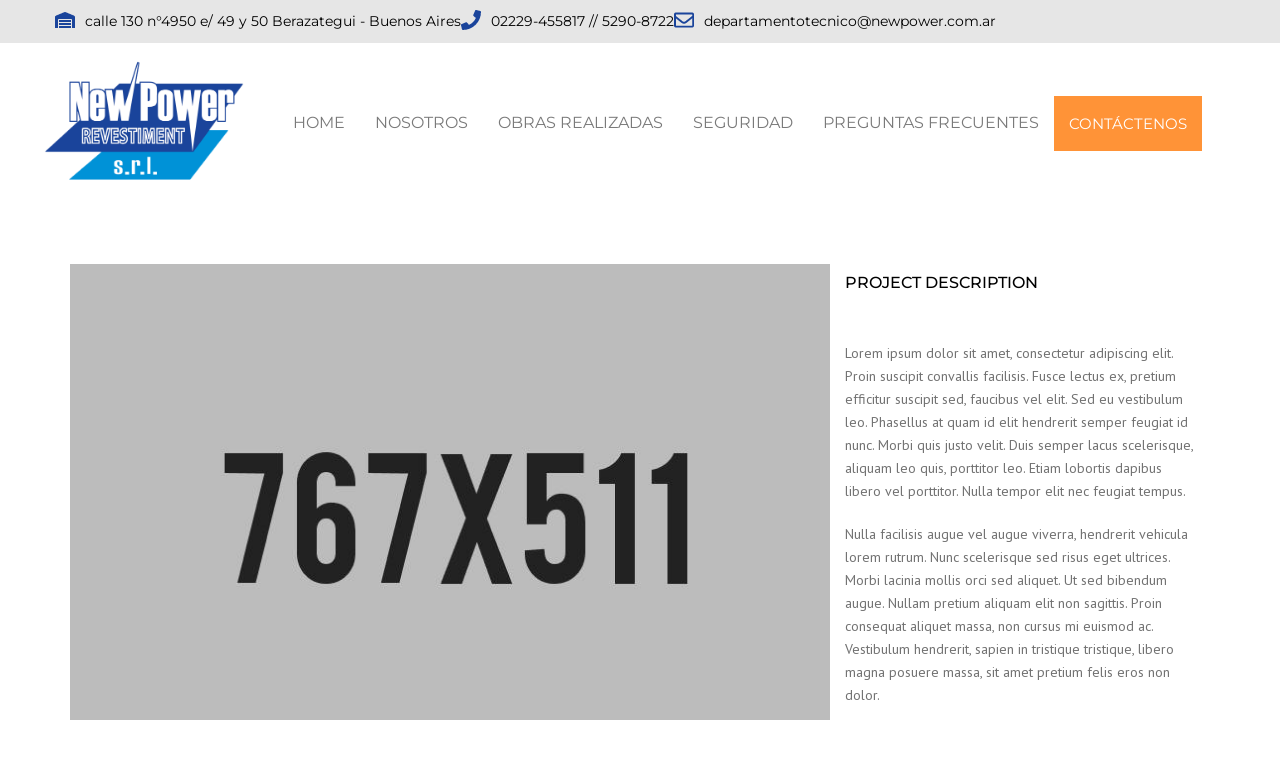

--- FILE ---
content_type: text/css
request_url: https://www.newpower.com.ar/wp-content/uploads/elementor/css/post-1812.css?ver=1768970159
body_size: 892
content:
.elementor-1812 .elementor-element.elementor-element-8e1ae6e{--display:flex;--flex-direction:row;--container-widget-width:initial;--container-widget-height:100%;--container-widget-flex-grow:1;--container-widget-align-self:stretch;--flex-wrap-mobile:wrap;--padding-top:10px;--padding-bottom:10px;--padding-left:55px;--padding-right:0px;}.elementor-1812 .elementor-element.elementor-element-8e1ae6e:not(.elementor-motion-effects-element-type-background), .elementor-1812 .elementor-element.elementor-element-8e1ae6e > .elementor-motion-effects-container > .elementor-motion-effects-layer{background-color:#E6E6E6;}.elementor-widget-icon-list .elementor-icon-list-item:not(:last-child):after{border-color:var( --e-global-color-text );}.elementor-widget-icon-list .elementor-icon-list-icon i{color:var( --e-global-color-primary );}.elementor-widget-icon-list .elementor-icon-list-icon svg{fill:var( --e-global-color-primary );}.elementor-widget-icon-list .elementor-icon-list-item > .elementor-icon-list-text, .elementor-widget-icon-list .elementor-icon-list-item > a{font-family:var( --e-global-typography-text-font-family ), Sans-serif;font-weight:var( --e-global-typography-text-font-weight );}.elementor-widget-icon-list .elementor-icon-list-text{color:var( --e-global-color-secondary );}.elementor-1812 .elementor-element.elementor-element-2e0b55f .elementor-icon-list-items:not(.elementor-inline-items) .elementor-icon-list-item:not(:last-child){padding-block-end:calc(30px/2);}.elementor-1812 .elementor-element.elementor-element-2e0b55f .elementor-icon-list-items:not(.elementor-inline-items) .elementor-icon-list-item:not(:first-child){margin-block-start:calc(30px/2);}.elementor-1812 .elementor-element.elementor-element-2e0b55f .elementor-icon-list-items.elementor-inline-items .elementor-icon-list-item{margin-inline:calc(30px/2);}.elementor-1812 .elementor-element.elementor-element-2e0b55f .elementor-icon-list-items.elementor-inline-items{margin-inline:calc(-30px/2);}.elementor-1812 .elementor-element.elementor-element-2e0b55f .elementor-icon-list-items.elementor-inline-items .elementor-icon-list-item:after{inset-inline-end:calc(-30px/2);}.elementor-1812 .elementor-element.elementor-element-2e0b55f .elementor-icon-list-icon i{color:#1A449B;transition:color 0.3s;}.elementor-1812 .elementor-element.elementor-element-2e0b55f .elementor-icon-list-icon svg{fill:#1A449B;transition:fill 0.3s;}.elementor-1812 .elementor-element.elementor-element-2e0b55f{--e-icon-list-icon-size:20px;--icon-vertical-align:flex-start;--icon-vertical-offset:0px;}.elementor-1812 .elementor-element.elementor-element-2e0b55f .elementor-icon-list-icon{padding-inline-end:0px;}.elementor-1812 .elementor-element.elementor-element-2e0b55f .elementor-icon-list-item > .elementor-icon-list-text, .elementor-1812 .elementor-element.elementor-element-2e0b55f .elementor-icon-list-item > a{font-family:"Montserrat", Sans-serif;font-weight:400;}.elementor-1812 .elementor-element.elementor-element-2e0b55f .elementor-icon-list-text{color:#000000;transition:color 0.3s;}.elementor-1812 .elementor-element.elementor-element-656f153{--display:flex;--flex-direction:row;--container-widget-width:calc( ( 1 - var( --container-widget-flex-grow ) ) * 100% );--container-widget-height:100%;--container-widget-flex-grow:1;--container-widget-align-self:stretch;--flex-wrap-mobile:wrap;--align-items:center;--padding-top:0px;--padding-bottom:0px;--padding-left:0px;--padding-right:0px;}.elementor-1812 .elementor-element.elementor-element-e9d9162{--display:flex;}.elementor-1812 .elementor-element.elementor-element-e9d9162.e-con{--flex-grow:0;--flex-shrink:0;}.elementor-widget-image .widget-image-caption{color:var( --e-global-color-text );font-family:var( --e-global-typography-text-font-family ), Sans-serif;font-weight:var( --e-global-typography-text-font-weight );}.elementor-1812 .elementor-element.elementor-element-4ac6867 img{max-width:200px;}.elementor-1812 .elementor-element.elementor-element-9648042{--display:flex;}.elementor-widget-navigation-menu .menu-item a.hfe-menu-item.elementor-button{background-color:var( --e-global-color-accent );font-family:var( --e-global-typography-accent-font-family ), Sans-serif;font-weight:var( --e-global-typography-accent-font-weight );}.elementor-widget-navigation-menu .menu-item a.hfe-menu-item.elementor-button:hover{background-color:var( --e-global-color-accent );}.elementor-widget-navigation-menu a.hfe-menu-item, .elementor-widget-navigation-menu a.hfe-sub-menu-item{font-family:var( --e-global-typography-primary-font-family ), Sans-serif;font-weight:var( --e-global-typography-primary-font-weight );}.elementor-widget-navigation-menu .menu-item a.hfe-menu-item, .elementor-widget-navigation-menu .sub-menu a.hfe-sub-menu-item{color:var( --e-global-color-text );}.elementor-widget-navigation-menu .menu-item a.hfe-menu-item:hover,
								.elementor-widget-navigation-menu .sub-menu a.hfe-sub-menu-item:hover,
								.elementor-widget-navigation-menu .menu-item.current-menu-item a.hfe-menu-item,
								.elementor-widget-navigation-menu .menu-item a.hfe-menu-item.highlighted,
								.elementor-widget-navigation-menu .menu-item a.hfe-menu-item:focus{color:var( --e-global-color-accent );}.elementor-widget-navigation-menu .hfe-nav-menu-layout:not(.hfe-pointer__framed) .menu-item.parent a.hfe-menu-item:before,
								.elementor-widget-navigation-menu .hfe-nav-menu-layout:not(.hfe-pointer__framed) .menu-item.parent a.hfe-menu-item:after{background-color:var( --e-global-color-accent );}.elementor-widget-navigation-menu .hfe-nav-menu-layout:not(.hfe-pointer__framed) .menu-item.parent .sub-menu .hfe-has-submenu-container a:after{background-color:var( --e-global-color-accent );}.elementor-widget-navigation-menu .hfe-pointer__framed .menu-item.parent a.hfe-menu-item:before,
								.elementor-widget-navigation-menu .hfe-pointer__framed .menu-item.parent a.hfe-menu-item:after{border-color:var( --e-global-color-accent );}
							.elementor-widget-navigation-menu .sub-menu li a.hfe-sub-menu-item,
							.elementor-widget-navigation-menu nav.hfe-dropdown li a.hfe-sub-menu-item,
							.elementor-widget-navigation-menu nav.hfe-dropdown li a.hfe-menu-item,
							.elementor-widget-navigation-menu nav.hfe-dropdown-expandible li a.hfe-menu-item,
							.elementor-widget-navigation-menu nav.hfe-dropdown-expandible li a.hfe-sub-menu-item{font-family:var( --e-global-typography-accent-font-family ), Sans-serif;font-weight:var( --e-global-typography-accent-font-weight );}.elementor-1812 .elementor-element.elementor-element-6b07b0a .menu-item a.hfe-menu-item{padding-left:15px;padding-right:15px;}.elementor-1812 .elementor-element.elementor-element-6b07b0a .menu-item a.hfe-sub-menu-item{padding-left:calc( 15px + 20px );padding-right:15px;}.elementor-1812 .elementor-element.elementor-element-6b07b0a .hfe-nav-menu__layout-vertical .menu-item ul ul a.hfe-sub-menu-item{padding-left:calc( 15px + 40px );padding-right:15px;}.elementor-1812 .elementor-element.elementor-element-6b07b0a .hfe-nav-menu__layout-vertical .menu-item ul ul ul a.hfe-sub-menu-item{padding-left:calc( 15px + 60px );padding-right:15px;}.elementor-1812 .elementor-element.elementor-element-6b07b0a .hfe-nav-menu__layout-vertical .menu-item ul ul ul ul a.hfe-sub-menu-item{padding-left:calc( 15px + 80px );padding-right:15px;}.elementor-1812 .elementor-element.elementor-element-6b07b0a .menu-item a.hfe-menu-item, .elementor-1812 .elementor-element.elementor-element-6b07b0a .menu-item a.hfe-sub-menu-item{padding-top:20px;padding-bottom:20px;}.elementor-1812 .elementor-element.elementor-element-6b07b0a ul.sub-menu{width:220px;}.elementor-1812 .elementor-element.elementor-element-6b07b0a .sub-menu a.hfe-sub-menu-item,
						 .elementor-1812 .elementor-element.elementor-element-6b07b0a nav.hfe-dropdown li a.hfe-menu-item,
						 .elementor-1812 .elementor-element.elementor-element-6b07b0a nav.hfe-dropdown li a.hfe-sub-menu-item,
						 .elementor-1812 .elementor-element.elementor-element-6b07b0a nav.hfe-dropdown-expandible li a.hfe-menu-item,
						 .elementor-1812 .elementor-element.elementor-element-6b07b0a nav.hfe-dropdown-expandible li a.hfe-sub-menu-item{padding-top:15px;padding-bottom:15px;}.elementor-1812 .elementor-element.elementor-element-6b07b0a .menu-item a.hfe-menu-item.elementor-button{background-color:#FF9337;color:#FFFFFF;border-radius:0px 0px 0px 0px;}.elementor-1812 .elementor-element.elementor-element-6b07b0a .hfe-nav-menu__toggle{margin-left:auto;}.elementor-1812 .elementor-element.elementor-element-6b07b0a a.hfe-menu-item, .elementor-1812 .elementor-element.elementor-element-6b07b0a a.hfe-sub-menu-item{font-family:"Montserrat", Sans-serif;font-weight:400;text-transform:uppercase;}.elementor-1812 .elementor-element.elementor-element-6b07b0a .menu-item a.hfe-menu-item:hover,
								.elementor-1812 .elementor-element.elementor-element-6b07b0a .sub-menu a.hfe-sub-menu-item:hover,
								.elementor-1812 .elementor-element.elementor-element-6b07b0a .menu-item.current-menu-item a.hfe-menu-item,
								.elementor-1812 .elementor-element.elementor-element-6b07b0a .menu-item a.hfe-menu-item.highlighted,
								.elementor-1812 .elementor-element.elementor-element-6b07b0a .menu-item a.hfe-menu-item:focus{color:#292C29;}.elementor-1812 .elementor-element.elementor-element-6b07b0a .sub-menu,
								.elementor-1812 .elementor-element.elementor-element-6b07b0a nav.hfe-dropdown,
								.elementor-1812 .elementor-element.elementor-element-6b07b0a nav.hfe-dropdown-expandible,
								.elementor-1812 .elementor-element.elementor-element-6b07b0a nav.hfe-dropdown .menu-item a.hfe-menu-item,
								.elementor-1812 .elementor-element.elementor-element-6b07b0a nav.hfe-dropdown .menu-item a.hfe-sub-menu-item{background-color:#fff;}.elementor-1812 .elementor-element.elementor-element-6b07b0a .sub-menu li.menu-item:not(:last-child),
						.elementor-1812 .elementor-element.elementor-element-6b07b0a nav.hfe-dropdown li.menu-item:not(:last-child),
						.elementor-1812 .elementor-element.elementor-element-6b07b0a nav.hfe-dropdown-expandible li.menu-item:not(:last-child){border-bottom-style:solid;border-bottom-color:#c4c4c4;border-bottom-width:1px;}@media(min-width:768px){.elementor-1812 .elementor-element.elementor-element-8e1ae6e{--content-width:1240px;}.elementor-1812 .elementor-element.elementor-element-656f153{--content-width:1240px;}.elementor-1812 .elementor-element.elementor-element-e9d9162{--width:20%;}.elementor-1812 .elementor-element.elementor-element-9648042{--width:80%;}}@media(max-width:1024px) and (min-width:768px){.elementor-1812 .elementor-element.elementor-element-e9d9162{--width:40%;}}@media(max-width:767px){.elementor-1812 .elementor-element.elementor-element-8e1ae6e{--padding-top:15px;--padding-bottom:15px;--padding-left:15px;--padding-right:15px;}.elementor-1812 .elementor-element.elementor-element-e9d9162{--width:40%;--flex-direction:row;--container-widget-width:initial;--container-widget-height:100%;--container-widget-flex-grow:1;--container-widget-align-self:stretch;--flex-wrap-mobile:wrap;}.elementor-1812 .elementor-element.elementor-element-9648042{--width:50%;--flex-direction:row;--container-widget-width:initial;--container-widget-height:100%;--container-widget-flex-grow:1;--container-widget-align-self:stretch;--flex-wrap-mobile:wrap;}}